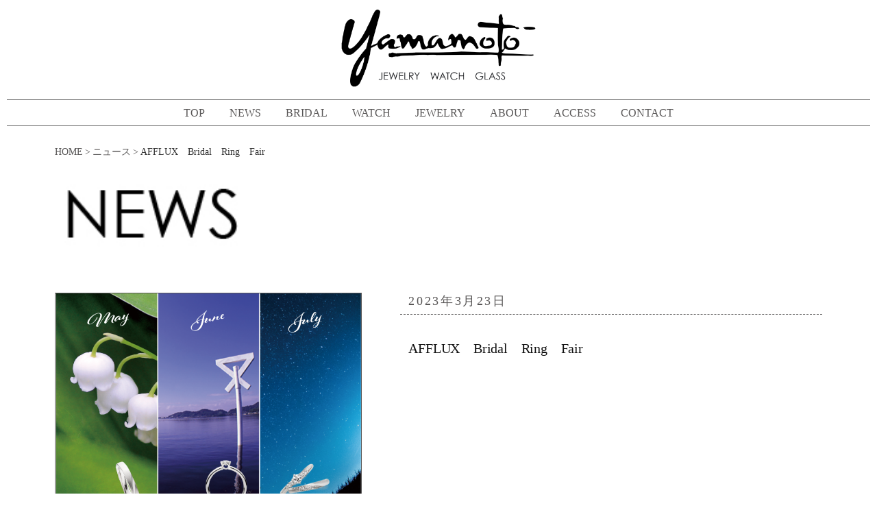

--- FILE ---
content_type: text/html; charset=UTF-8
request_url: https://yamamoto-web.net/news/afflux%E3%80%80bridal%E3%80%80ring%E3%80%80fair-13/
body_size: 14823
content:
	<!DOCTYPE html>
<html lang="ja">
<head>
<meta charset="UTF-8">
<meta name="viewport" content="width=device-width, initial-scale=1">
<link rel="pingback" href="https://yamamoto-web.net/xmlrpc.php">
<link href="https://maxcdn.bootstrapcdn.com/font-awesome/4.7.0/css/font-awesome.min.css" rel="stylesheet" >

<script src="//ajax.googleapis.com/ajax/libs/jquery/1.10.2/jquery.min.js"></script>
<script>
$(function() {
    $('.navToggle').click(function() {
        $(this).toggleClass('active');

        if ($(this).hasClass('active')) {
            $('.globalMenuSp').addClass('active');
        } else {
            $('.globalMenuSp').removeClass('active');
        }
    });
});
</script>
	
<title>AFFLUX　Bridal　Ring　Fair &#8211; ヤマモト</title>
<meta name='robots' content='max-image-preview:large' />
<link rel='dns-prefetch' href='//yubinbango.github.io' />
<link rel='dns-prefetch' href='//fonts.googleapis.com' />
<link rel="alternate" type="application/rss+xml" title="ヤマモト &raquo; フィード" href="https://yamamoto-web.net/feed/" />
<link rel="alternate" type="application/rss+xml" title="ヤマモト &raquo; コメントフィード" href="https://yamamoto-web.net/comments/feed/" />
<script type="text/javascript">
/* <![CDATA[ */
window._wpemojiSettings = {"baseUrl":"https:\/\/s.w.org\/images\/core\/emoji\/14.0.0\/72x72\/","ext":".png","svgUrl":"https:\/\/s.w.org\/images\/core\/emoji\/14.0.0\/svg\/","svgExt":".svg","source":{"concatemoji":"https:\/\/yamamoto-web.net\/wp-includes\/js\/wp-emoji-release.min.js?ver=6.4.7"}};
/*! This file is auto-generated */
!function(i,n){var o,s,e;function c(e){try{var t={supportTests:e,timestamp:(new Date).valueOf()};sessionStorage.setItem(o,JSON.stringify(t))}catch(e){}}function p(e,t,n){e.clearRect(0,0,e.canvas.width,e.canvas.height),e.fillText(t,0,0);var t=new Uint32Array(e.getImageData(0,0,e.canvas.width,e.canvas.height).data),r=(e.clearRect(0,0,e.canvas.width,e.canvas.height),e.fillText(n,0,0),new Uint32Array(e.getImageData(0,0,e.canvas.width,e.canvas.height).data));return t.every(function(e,t){return e===r[t]})}function u(e,t,n){switch(t){case"flag":return n(e,"\ud83c\udff3\ufe0f\u200d\u26a7\ufe0f","\ud83c\udff3\ufe0f\u200b\u26a7\ufe0f")?!1:!n(e,"\ud83c\uddfa\ud83c\uddf3","\ud83c\uddfa\u200b\ud83c\uddf3")&&!n(e,"\ud83c\udff4\udb40\udc67\udb40\udc62\udb40\udc65\udb40\udc6e\udb40\udc67\udb40\udc7f","\ud83c\udff4\u200b\udb40\udc67\u200b\udb40\udc62\u200b\udb40\udc65\u200b\udb40\udc6e\u200b\udb40\udc67\u200b\udb40\udc7f");case"emoji":return!n(e,"\ud83e\udef1\ud83c\udffb\u200d\ud83e\udef2\ud83c\udfff","\ud83e\udef1\ud83c\udffb\u200b\ud83e\udef2\ud83c\udfff")}return!1}function f(e,t,n){var r="undefined"!=typeof WorkerGlobalScope&&self instanceof WorkerGlobalScope?new OffscreenCanvas(300,150):i.createElement("canvas"),a=r.getContext("2d",{willReadFrequently:!0}),o=(a.textBaseline="top",a.font="600 32px Arial",{});return e.forEach(function(e){o[e]=t(a,e,n)}),o}function t(e){var t=i.createElement("script");t.src=e,t.defer=!0,i.head.appendChild(t)}"undefined"!=typeof Promise&&(o="wpEmojiSettingsSupports",s=["flag","emoji"],n.supports={everything:!0,everythingExceptFlag:!0},e=new Promise(function(e){i.addEventListener("DOMContentLoaded",e,{once:!0})}),new Promise(function(t){var n=function(){try{var e=JSON.parse(sessionStorage.getItem(o));if("object"==typeof e&&"number"==typeof e.timestamp&&(new Date).valueOf()<e.timestamp+604800&&"object"==typeof e.supportTests)return e.supportTests}catch(e){}return null}();if(!n){if("undefined"!=typeof Worker&&"undefined"!=typeof OffscreenCanvas&&"undefined"!=typeof URL&&URL.createObjectURL&&"undefined"!=typeof Blob)try{var e="postMessage("+f.toString()+"("+[JSON.stringify(s),u.toString(),p.toString()].join(",")+"));",r=new Blob([e],{type:"text/javascript"}),a=new Worker(URL.createObjectURL(r),{name:"wpTestEmojiSupports"});return void(a.onmessage=function(e){c(n=e.data),a.terminate(),t(n)})}catch(e){}c(n=f(s,u,p))}t(n)}).then(function(e){for(var t in e)n.supports[t]=e[t],n.supports.everything=n.supports.everything&&n.supports[t],"flag"!==t&&(n.supports.everythingExceptFlag=n.supports.everythingExceptFlag&&n.supports[t]);n.supports.everythingExceptFlag=n.supports.everythingExceptFlag&&!n.supports.flag,n.DOMReady=!1,n.readyCallback=function(){n.DOMReady=!0}}).then(function(){return e}).then(function(){var e;n.supports.everything||(n.readyCallback(),(e=n.source||{}).concatemoji?t(e.concatemoji):e.wpemoji&&e.twemoji&&(t(e.twemoji),t(e.wpemoji)))}))}((window,document),window._wpemojiSettings);
/* ]]> */
</script>
<style id='wp-emoji-styles-inline-css' type='text/css'>

	img.wp-smiley, img.emoji {
		display: inline !important;
		border: none !important;
		box-shadow: none !important;
		height: 1em !important;
		width: 1em !important;
		margin: 0 0.07em !important;
		vertical-align: -0.1em !important;
		background: none !important;
		padding: 0 !important;
	}
</style>
<link rel='stylesheet' id='wp-block-library-css' href='https://yamamoto-web.net/wp-includes/css/dist/block-library/style.min.css?ver=6.4.7' type='text/css' media='all' />
<style id='classic-theme-styles-inline-css' type='text/css'>
/*! This file is auto-generated */
.wp-block-button__link{color:#fff;background-color:#32373c;border-radius:9999px;box-shadow:none;text-decoration:none;padding:calc(.667em + 2px) calc(1.333em + 2px);font-size:1.125em}.wp-block-file__button{background:#32373c;color:#fff;text-decoration:none}
</style>
<style id='global-styles-inline-css' type='text/css'>
body{--wp--preset--color--black: #000000;--wp--preset--color--cyan-bluish-gray: #abb8c3;--wp--preset--color--white: #ffffff;--wp--preset--color--pale-pink: #f78da7;--wp--preset--color--vivid-red: #cf2e2e;--wp--preset--color--luminous-vivid-orange: #ff6900;--wp--preset--color--luminous-vivid-amber: #fcb900;--wp--preset--color--light-green-cyan: #7bdcb5;--wp--preset--color--vivid-green-cyan: #00d084;--wp--preset--color--pale-cyan-blue: #8ed1fc;--wp--preset--color--vivid-cyan-blue: #0693e3;--wp--preset--color--vivid-purple: #9b51e0;--wp--preset--gradient--vivid-cyan-blue-to-vivid-purple: linear-gradient(135deg,rgba(6,147,227,1) 0%,rgb(155,81,224) 100%);--wp--preset--gradient--light-green-cyan-to-vivid-green-cyan: linear-gradient(135deg,rgb(122,220,180) 0%,rgb(0,208,130) 100%);--wp--preset--gradient--luminous-vivid-amber-to-luminous-vivid-orange: linear-gradient(135deg,rgba(252,185,0,1) 0%,rgba(255,105,0,1) 100%);--wp--preset--gradient--luminous-vivid-orange-to-vivid-red: linear-gradient(135deg,rgba(255,105,0,1) 0%,rgb(207,46,46) 100%);--wp--preset--gradient--very-light-gray-to-cyan-bluish-gray: linear-gradient(135deg,rgb(238,238,238) 0%,rgb(169,184,195) 100%);--wp--preset--gradient--cool-to-warm-spectrum: linear-gradient(135deg,rgb(74,234,220) 0%,rgb(151,120,209) 20%,rgb(207,42,186) 40%,rgb(238,44,130) 60%,rgb(251,105,98) 80%,rgb(254,248,76) 100%);--wp--preset--gradient--blush-light-purple: linear-gradient(135deg,rgb(255,206,236) 0%,rgb(152,150,240) 100%);--wp--preset--gradient--blush-bordeaux: linear-gradient(135deg,rgb(254,205,165) 0%,rgb(254,45,45) 50%,rgb(107,0,62) 100%);--wp--preset--gradient--luminous-dusk: linear-gradient(135deg,rgb(255,203,112) 0%,rgb(199,81,192) 50%,rgb(65,88,208) 100%);--wp--preset--gradient--pale-ocean: linear-gradient(135deg,rgb(255,245,203) 0%,rgb(182,227,212) 50%,rgb(51,167,181) 100%);--wp--preset--gradient--electric-grass: linear-gradient(135deg,rgb(202,248,128) 0%,rgb(113,206,126) 100%);--wp--preset--gradient--midnight: linear-gradient(135deg,rgb(2,3,129) 0%,rgb(40,116,252) 100%);--wp--preset--font-size--small: 13px;--wp--preset--font-size--medium: 20px;--wp--preset--font-size--large: 36px;--wp--preset--font-size--x-large: 42px;--wp--preset--spacing--20: 0.44rem;--wp--preset--spacing--30: 0.67rem;--wp--preset--spacing--40: 1rem;--wp--preset--spacing--50: 1.5rem;--wp--preset--spacing--60: 2.25rem;--wp--preset--spacing--70: 3.38rem;--wp--preset--spacing--80: 5.06rem;--wp--preset--shadow--natural: 6px 6px 9px rgba(0, 0, 0, 0.2);--wp--preset--shadow--deep: 12px 12px 50px rgba(0, 0, 0, 0.4);--wp--preset--shadow--sharp: 6px 6px 0px rgba(0, 0, 0, 0.2);--wp--preset--shadow--outlined: 6px 6px 0px -3px rgba(255, 255, 255, 1), 6px 6px rgba(0, 0, 0, 1);--wp--preset--shadow--crisp: 6px 6px 0px rgba(0, 0, 0, 1);}:where(.is-layout-flex){gap: 0.5em;}:where(.is-layout-grid){gap: 0.5em;}body .is-layout-flow > .alignleft{float: left;margin-inline-start: 0;margin-inline-end: 2em;}body .is-layout-flow > .alignright{float: right;margin-inline-start: 2em;margin-inline-end: 0;}body .is-layout-flow > .aligncenter{margin-left: auto !important;margin-right: auto !important;}body .is-layout-constrained > .alignleft{float: left;margin-inline-start: 0;margin-inline-end: 2em;}body .is-layout-constrained > .alignright{float: right;margin-inline-start: 2em;margin-inline-end: 0;}body .is-layout-constrained > .aligncenter{margin-left: auto !important;margin-right: auto !important;}body .is-layout-constrained > :where(:not(.alignleft):not(.alignright):not(.alignfull)){max-width: var(--wp--style--global--content-size);margin-left: auto !important;margin-right: auto !important;}body .is-layout-constrained > .alignwide{max-width: var(--wp--style--global--wide-size);}body .is-layout-flex{display: flex;}body .is-layout-flex{flex-wrap: wrap;align-items: center;}body .is-layout-flex > *{margin: 0;}body .is-layout-grid{display: grid;}body .is-layout-grid > *{margin: 0;}:where(.wp-block-columns.is-layout-flex){gap: 2em;}:where(.wp-block-columns.is-layout-grid){gap: 2em;}:where(.wp-block-post-template.is-layout-flex){gap: 1.25em;}:where(.wp-block-post-template.is-layout-grid){gap: 1.25em;}.has-black-color{color: var(--wp--preset--color--black) !important;}.has-cyan-bluish-gray-color{color: var(--wp--preset--color--cyan-bluish-gray) !important;}.has-white-color{color: var(--wp--preset--color--white) !important;}.has-pale-pink-color{color: var(--wp--preset--color--pale-pink) !important;}.has-vivid-red-color{color: var(--wp--preset--color--vivid-red) !important;}.has-luminous-vivid-orange-color{color: var(--wp--preset--color--luminous-vivid-orange) !important;}.has-luminous-vivid-amber-color{color: var(--wp--preset--color--luminous-vivid-amber) !important;}.has-light-green-cyan-color{color: var(--wp--preset--color--light-green-cyan) !important;}.has-vivid-green-cyan-color{color: var(--wp--preset--color--vivid-green-cyan) !important;}.has-pale-cyan-blue-color{color: var(--wp--preset--color--pale-cyan-blue) !important;}.has-vivid-cyan-blue-color{color: var(--wp--preset--color--vivid-cyan-blue) !important;}.has-vivid-purple-color{color: var(--wp--preset--color--vivid-purple) !important;}.has-black-background-color{background-color: var(--wp--preset--color--black) !important;}.has-cyan-bluish-gray-background-color{background-color: var(--wp--preset--color--cyan-bluish-gray) !important;}.has-white-background-color{background-color: var(--wp--preset--color--white) !important;}.has-pale-pink-background-color{background-color: var(--wp--preset--color--pale-pink) !important;}.has-vivid-red-background-color{background-color: var(--wp--preset--color--vivid-red) !important;}.has-luminous-vivid-orange-background-color{background-color: var(--wp--preset--color--luminous-vivid-orange) !important;}.has-luminous-vivid-amber-background-color{background-color: var(--wp--preset--color--luminous-vivid-amber) !important;}.has-light-green-cyan-background-color{background-color: var(--wp--preset--color--light-green-cyan) !important;}.has-vivid-green-cyan-background-color{background-color: var(--wp--preset--color--vivid-green-cyan) !important;}.has-pale-cyan-blue-background-color{background-color: var(--wp--preset--color--pale-cyan-blue) !important;}.has-vivid-cyan-blue-background-color{background-color: var(--wp--preset--color--vivid-cyan-blue) !important;}.has-vivid-purple-background-color{background-color: var(--wp--preset--color--vivid-purple) !important;}.has-black-border-color{border-color: var(--wp--preset--color--black) !important;}.has-cyan-bluish-gray-border-color{border-color: var(--wp--preset--color--cyan-bluish-gray) !important;}.has-white-border-color{border-color: var(--wp--preset--color--white) !important;}.has-pale-pink-border-color{border-color: var(--wp--preset--color--pale-pink) !important;}.has-vivid-red-border-color{border-color: var(--wp--preset--color--vivid-red) !important;}.has-luminous-vivid-orange-border-color{border-color: var(--wp--preset--color--luminous-vivid-orange) !important;}.has-luminous-vivid-amber-border-color{border-color: var(--wp--preset--color--luminous-vivid-amber) !important;}.has-light-green-cyan-border-color{border-color: var(--wp--preset--color--light-green-cyan) !important;}.has-vivid-green-cyan-border-color{border-color: var(--wp--preset--color--vivid-green-cyan) !important;}.has-pale-cyan-blue-border-color{border-color: var(--wp--preset--color--pale-cyan-blue) !important;}.has-vivid-cyan-blue-border-color{border-color: var(--wp--preset--color--vivid-cyan-blue) !important;}.has-vivid-purple-border-color{border-color: var(--wp--preset--color--vivid-purple) !important;}.has-vivid-cyan-blue-to-vivid-purple-gradient-background{background: var(--wp--preset--gradient--vivid-cyan-blue-to-vivid-purple) !important;}.has-light-green-cyan-to-vivid-green-cyan-gradient-background{background: var(--wp--preset--gradient--light-green-cyan-to-vivid-green-cyan) !important;}.has-luminous-vivid-amber-to-luminous-vivid-orange-gradient-background{background: var(--wp--preset--gradient--luminous-vivid-amber-to-luminous-vivid-orange) !important;}.has-luminous-vivid-orange-to-vivid-red-gradient-background{background: var(--wp--preset--gradient--luminous-vivid-orange-to-vivid-red) !important;}.has-very-light-gray-to-cyan-bluish-gray-gradient-background{background: var(--wp--preset--gradient--very-light-gray-to-cyan-bluish-gray) !important;}.has-cool-to-warm-spectrum-gradient-background{background: var(--wp--preset--gradient--cool-to-warm-spectrum) !important;}.has-blush-light-purple-gradient-background{background: var(--wp--preset--gradient--blush-light-purple) !important;}.has-blush-bordeaux-gradient-background{background: var(--wp--preset--gradient--blush-bordeaux) !important;}.has-luminous-dusk-gradient-background{background: var(--wp--preset--gradient--luminous-dusk) !important;}.has-pale-ocean-gradient-background{background: var(--wp--preset--gradient--pale-ocean) !important;}.has-electric-grass-gradient-background{background: var(--wp--preset--gradient--electric-grass) !important;}.has-midnight-gradient-background{background: var(--wp--preset--gradient--midnight) !important;}.has-small-font-size{font-size: var(--wp--preset--font-size--small) !important;}.has-medium-font-size{font-size: var(--wp--preset--font-size--medium) !important;}.has-large-font-size{font-size: var(--wp--preset--font-size--large) !important;}.has-x-large-font-size{font-size: var(--wp--preset--font-size--x-large) !important;}
.wp-block-navigation a:where(:not(.wp-element-button)){color: inherit;}
:where(.wp-block-post-template.is-layout-flex){gap: 1.25em;}:where(.wp-block-post-template.is-layout-grid){gap: 1.25em;}
:where(.wp-block-columns.is-layout-flex){gap: 2em;}:where(.wp-block-columns.is-layout-grid){gap: 2em;}
.wp-block-pullquote{font-size: 1.5em;line-height: 1.6;}
</style>
<link rel='stylesheet' id='contact-form-7-css' href='https://yamamoto-web.net/wp-content/plugins/contact-form-7/includes/css/styles.css?ver=5.9.8' type='text/css' media='all' />
<link rel='stylesheet' id='graphy-font-css' href='https://fonts.googleapis.com/css?family=Lora%3A400%2C400italic%2C700&#038;subset=latin%2Clatin-ext' type='text/css' media='all' />
<link rel='stylesheet' id='genericons-css' href='https://yamamoto-web.net/wp-content/themes/graphy/genericons/genericons.css?ver=3.4.1' type='text/css' media='all' />
<link rel='stylesheet' id='normalize-css' href='https://yamamoto-web.net/wp-content/themes/graphy/css/normalize.css?ver=4.1.1' type='text/css' media='all' />
<link rel='stylesheet' id='graphy-style-css' href='https://yamamoto-web.net/wp-content/themes/graphy/style.css?ver=2.2.3' type='text/css' media='all' />
<link rel='stylesheet' id='graphy-style-ja-css' href='https://yamamoto-web.net/wp-content/themes/graphy/css/ja.css' type='text/css' media='all' />
<script type="text/javascript" src="https://yamamoto-web.net/wp-includes/js/jquery/jquery.min.js?ver=3.7.1" id="jquery-core-js"></script>
<script type="text/javascript" src="https://yamamoto-web.net/wp-includes/js/jquery/jquery-migrate.min.js?ver=3.4.1" id="jquery-migrate-js"></script>
<link rel="https://api.w.org/" href="https://yamamoto-web.net/wp-json/" /><link rel="alternate" type="application/json" href="https://yamamoto-web.net/wp-json/wp/v2/posts/1596" /><link rel="EditURI" type="application/rsd+xml" title="RSD" href="https://yamamoto-web.net/xmlrpc.php?rsd" />
<link rel="canonical" href="https://yamamoto-web.net/news/afflux%e3%80%80bridal%e3%80%80ring%e3%80%80fair-13/" />
<link rel='shortlink' href='https://yamamoto-web.net/?p=1596' />
<link rel="alternate" type="application/json+oembed" href="https://yamamoto-web.net/wp-json/oembed/1.0/embed?url=https%3A%2F%2Fyamamoto-web.net%2Fnews%2Fafflux%25e3%2580%2580bridal%25e3%2580%2580ring%25e3%2580%2580fair-13%2F" />
<link rel="alternate" type="text/xml+oembed" href="https://yamamoto-web.net/wp-json/oembed/1.0/embed?url=https%3A%2F%2Fyamamoto-web.net%2Fnews%2Fafflux%25e3%2580%2580bridal%25e3%2580%2580ring%25e3%2580%2580fair-13%2F&#038;format=xml" />
	<style type="text/css">
		/* Colors */
				
				/* Logo */
			.site-logo {
											}
						</style>
	<style id="sccss">/*.content-area {
    width: 67.5%;
}
.sidebar-area {
    width: 21.78%;
}
*/

body {
  margin:0;
}

.arrow01 {
     display: block;
     width: 9px;
     height: 9px;
     border-top: solid 2px #999;
     border-right: solid 2px #999;
     -webkit-transform: rotate(45deg);
     transform: rotate(45deg);
  float: right;
    margin: 8px 0 0 3px;
}
.arrow02 {
     display: inline-block;
     width: 10px;
     height: 10px;
     border-top: solid 2px #333;
     border-right: solid 2px #333;
     -webkit-transform: rotate(45deg);
     transform: rotate(45deg);
    margin: 8px 0 2px 3px;
}

#brand.post-thumbnail .arrow{
  position: relative;
  display: inline-block;
  margin-left: 3px;
}

#brand.post-thumbnail .arrow::before{
  content: '';
  width: 7px;
  height: 7px;
  border: 0px;
  border-top: solid 2px #FFFFFF;
  border-right: solid 2px #FFFFFF;
  -ms-transform: rotate(45deg);
  -webkit-transform: rotate(45deg);
  transform: rotate(45deg);
  position: absolute;
  top: 50%;
  left: 0;
  margin-top: -6px;
}

.mobile-header {
  border-top: 2px solid #333333;
    border-bottom: 1px solid #333333;
  position: fixed;
  width:100%;
  background-color:#FFFFFF;
  z-index: 1000;
}
.mobile-header .m-logo {
  text-align:center;
}
.mobile-header img {
			height: 50px!important;
    width: auto!important;
    margin-top:7px!important;
}
.site-logo {
  padding-bottom: 5px;
}

/*　 モバイルヘッダー　*/
nav.globalMenuSp {
    position: fixed;
    z-index: 1002;
    top: 0;
    left: 0;
    background: #fff;
    color: #000;
    text-align: center;
    transform: translateY(-100%);
    transition: all 0.6s;
    width: 100%;
}

nav.globalMenuSp ul {
    background: #ccc;
    margin: 0 auto;
    padding: 0;
    width: 100%;
}

nav.globalMenuSp ul li {
    font-size: 1em;
    list-style-type: none;
    padding: 5px 0;
    width: 100%;
    border-bottom: 1px dotted #333;
}

/* 最後はラインを描かない */
nav.globalMenuSp ul li:last-child {
    padding-bottom: 0;
}

nav.globalMenuSp ul li a {
    display: block;
    color: #000;
    padding: 0.7em 0;
}

/* このクラスを、jQueryで付与・削除する */
nav.globalMenuSp.active {
    transform: translateY(0%);
}


.navToggle {
    display: block;
    position: fixed;    /* bodyに対しての絶対位置指定 */
    left: 7px;
    top: 8px;
    width: 44px;
    height: 44px;
    cursor: pointer;
    z-index: 1003;
    text-align: center;
}

.navToggle span {
    display: block;
    position: absolute;    /* .navToggleに対して */
    width: 31px;
    border-bottom: solid 3px #000;
    -webkit-transition: .35s ease-in-out;
    -moz-transition: .35s ease-in-out;
    transition: .35s ease-in-out;
    left: 7px;
}

.navToggle span:nth-child(1) {
    top: 11px;
}

.navToggle span:nth-child(2) {
    top: 21px;
}

.navToggle span:nth-child(3) {
    top: 31px;
}

.navToggle span:nth-child(4) {
    border: none;
    color: #eee;
    font-size: 12px;
    top: 20px;
  line-height: 2em;
  display: none;
}


/* 最初のspanをマイナス45度に */
.navToggle.active span:nth-child(1) {
    top: 20px;
    left: 6px;
    -webkit-transform: rotate(-45deg);
    -moz-transform: rotate(-45deg);
    transform: rotate(-45deg);
}

/* 2番目と3番目のspanを45度に */
.navToggle.active span:nth-child(2),
.navToggle.active span:nth-child(3) {
    top: 20px;
    -webkit-transform: rotate(45deg);
    -moz-transform: rotate(45deg);
    transform: rotate(45deg);
}

.navToggle.active span:nth-child(4) {
  display:none;
}


.top-text {
  text-align: center;
}
.top-text h2 {
    margin: 0;
    font-size: 28px;
    line-height: 1em;
font-family: garamond-premier-pro-display, serif;
font-style: normal;
font-weight: 400;
    letter-spacing: 0.08em;
}
.top-text h3 {
    margin: 15px 0 30px 0;
    font-size: 20px;
    line-height: 1em;
font-family: garamond-premier-pro-display, serif;
font-style: normal;
font-weight: 400;
    letter-spacing: 0.08em;
}
.top-text p {
  font-size: 13px;
  margin-bottom: 20px;
}

/*　 トップへ戻る　*/

#page_top{
  width: 100%;
  height: 50px;
  bottom: 0;
  text-align:center;
  padding-bottom:5px;
}
#page_top a{
  position: relative;
  display: block;
  width: 100%;
  height: 50px;
  text-decoration: none;
}
#page_top a::before{
  font-family: FontAwesome;
  content: '\f106';
  font-size: 25px;
  position: absolute;
  width: 25px;
  height: 25px;
  top: -25px;
  bottom: 0;
  right: 0;
  left: 0;
  margin: auto;
  text-align: center;
}
#page_top a::after{
  content: 'PAGE TOP';
  font-size: 13px;
  position: absolute;
  top: 30px;
  bottom: 0;
  right: 0;
  left: 0;
  margin: auto;
  text-align: center;
}

#content div.icon {
    display: inline-block;
    position: relative;
}

.mail.icon {
  color: #000;
  position: absolute;
  margin-right: 5px;
  margin-top: 4px;
  width: 15px;
  height: 10px;
  border-radius: 1px;
  border: solid 1px currentColor;
}
.mail.icon:before {
  content: '';
  position: absolute;
  left: 7px;
  top: -4px;
  width: 1px;
  height: 10px;
  background-color: currentColor;
  -webkit-transform-origin: bottom;
          transform-origin: bottom;
  -webkit-transform: rotate(-54deg);
          transform: rotate(-54deg);
}
.mail.icon:after {
  content: '';
  position: absolute;
  left: 7px;
  top: -4px;
  width: 1px;
  height: 10px;
  background-color: currentColor;
  -webkit-transform-origin: bottom;
          transform-origin: bottom;
  -webkit-transform: rotate(54deg);
          transform: rotate(54deg);
}

.arrow{
position: relative;
display: inline-block;
padding: 0 0 0 18px;
color: #000;
vertical-align: middle;
text-decoration: none;
font-size: 15px;
}
.arrow::before,
.arrow::after{
position: absolute;
top: 0;
bottom: 0;
left: 0;
margin: auto;
content: "";
vertical-align: middle;
}
.sample5-5::before{
width: 13px;
height: 13px;
background: #444;
}
.sample5-5::after{
left: 3px;
width: 3px;
height: 3px;
border-top: 1px solid #fff;
border-right: 1px solid #fff;
-webkit-transform: rotate(45deg);
transform: rotate(45deg);
}

.site-header {
  position: fixed;
  z-index: 999;
  left:0;
  right:0;
  top:0;
  background-color:#FFFFFF;
}

.main-navigation {
    background-color:#FFFFFF;
}
.site-branding {
    padding-bottom: 2px;
    padding-top: 13px;
}

.site-logo img {
    width: 150px;
  height:auto;
}

.site-footer img {
      width: 20%;
  height:auto;
  margin-top: 5em;
}

a:link, a:visited {    
  color: #595757;
}
p {
    margin: 0 0 1em;
}
.metaslider {
	border: 1px solid #666666;
  margin-bottom:30px;
}
.top-mainbox {
	margin:0 -1% 0 -1%;
}
.top-images h3 {
  font-size: 20px;
    line-height: 1em;
    font-family: garamond-premier-pro-display, serif;
    font-style: normal;
    font-weight: bold;
    letter-spacing: 0.18em;
    text-align: center;
    margin-bottom: 0.3em;
  margin-top: 0.8em;
}
.top-images p {
      font-size: 0.8em;
    line-height: 2em;
    text-align: center;
    color: #333;
  margin-bottom: 0.5em;
  font-family:ヒラギノ角ゴ ProN W3,Hiragino Kaku Gothic ProN,メイリオ,Meiryo,verdana,sans-serif;
}
.top-btn {
	    margin: 2% 2% 3.5% 2%;
}
.top-newsbox2 {
	margin:2%;
}
.top-newsbox2 .top-text {
	text-align:left;
}
.top-newsbox2 table{
	margin-top:2%;
}
.top-newsbox {
  width:100%;
  float:none;
  padding:1%;
}
.top-newsbox table {
  margin-bottom:0;
}
article#news_detail {
    border-bottom: 1px solid #666666;
    padding-bottom: 3px;
}
article#news_detail .post-thumbnail {
    float: none;
    margin-bottom: 7%;
    width: 100%;
    margin-top: 9%;
}
article#news_detail .post-thumbnail img {
    border: 1px solid #595757;
    box-sizing: border-box;
}
article#news_detail .entry-meta {
  border-bottom: 1px dashed #595757;
    font-size: 110%;
    font-weight: normal;
    letter-spacing: 0.15em;
    margin: 0;
    padding-bottom: 1%;
}
article#news_detail h1 {
			font-size: 120%;
    font-weight: normal;
    margin: 3% 0 0;
}
article#news_detail .entry-content {
    float: right;
    font-weight: normal;
    line-height: 1.7em;
    width: 100%;
}

.main-navigation, .main-navigation a, .menu-toggle {
    line-height: 37px;
}
.main-navigation {
    border-bottom: solid 1px #666666;
    border-top: solid 1px #666666;
}
.main-navigation .search-field {
    background-size: 20px 20px;
    height: 20px;
}

.featured {
    background-color: #FFFFFF; 
    border-radius: 0px;
    color: #666666;
    margin-bottom: 0px;
    padding: 0px 3px 3px 3px;
    border: 1px solid #666666;
  font-weight:normal;
}
table th, table td {
    padding: 0.2em 0.2em 0.3em 0.3em;
}

.post-grid-list .entry-meta {
    font-size: 88.8%;
}
.entry-meta {
    margin-top: 0px;
}
.entry-meta a {
    border-bottom: none;
	text-decoration: none;
}
.entry-title {
    font-size: 1.5rem;
}

.post-grid-list .entry-title {
    font-size: 1.2em;
  border-top: dashed 1px #666666;
  margin-top: 3px;
    padding-top: 5px;
}
.post-grid-list .entry-header {
    margin-bottom: 5px;
}

.site-bottom {
    border-top: none;
    margin-top: 0px;
    padding-top: 0px;
}

.widget {
    margin-bottom: 20px;
}
.widget .textwidget {
  font-size: 0.8em;
}
.widget .textwidget p {
  margin-bottom:0px;
}
.widget_archive {
  text-align:center;
}
.widget_archive .widget-title {
  margin-bottom:0px;
}
.widget_archive li {
  border:none;
  padding-bottom:0px;
}

.go_newslist {
    clear: both;
    text-align: right;
  font-size:0.8em;
}

.product_img {
	width:38%;
  float:left;
}
.pbox {
  float:right;
  width:58%;
}
.pbox h1.ptitle {
  font-size: 150%;
  padding: 0;
  font-weight:bold;
  margin:0 0 0.5em 0;
  line-height: 1em;
}
.pbox h2.pcc {
  border-bottom: 1px solid #595757;
    border-top: 1px solid #595757;
    margin: 0;
    padding: 0.5em 0;
    font-size: 0.95em;
  font-weight: normal;
}
.pbox h3.pct {
  font-weight: normal;
  font-size: 0.9em;
  margin-bottom: 1.5em;
}
.pbox p{
  font-size:0.8em;
}
.pbox a strong {
  font-size:0.9em;
  }

/*
アクセスページCSS
*/  
.access_box {
    max-width: 100%;
}
.access_image {
    margin-bottom: 3%;
    margin-top: 10%;
    max-width: 100%;
    padding: 0 3%;
    text-align: center;
}
.access_info {
    display: block;
    float: left;
    padding-left: 4%;
    padding-right: 4%;
    width: 92%;
    margin-bottom: 2%;
}
.access_info .info_box {
    margin-bottom: 5%;
    margin-top: 5%;
}
.info-table {
    border-left: 1px solid #c1c1c1;
    border-right: 1px solid #c1c1c1;
    border-top: 1px solid #c1c1c1;
    font-size: 80%;
    width: 100%;
}
.info_box .info-table th {
    background-color: #cfcfcf;
    border-bottom: 1px solid #c1c1c1;
    padding: 1% 0;
    text-align: center;
    width: 35%;
    height: 22px;
}
.info_box .info-table td {
    padding-left: 2%;
    border-bottom: 1px solid #c1c1c1;
}


/*
コンタクトフォームCSS
*/  
.wpcf7-form-control-wrap {
    position: relative;
}
#contact .ppbox {
    border: 1px solid #595757;
    font-size: 80%;
    height: 200px;
    margin: 3% 0 5%;
    overflow: auto;
    padding: 1em;
    width:97%;
}
#contact .ppbox h1 {
    font-size: 120%;
    font-weight: bold;
}
#contact .ppbox h2 {
    font-size: 100%;
    font-weight: normal;
}
.contact_box h2 {
    font-size: 130%;
    font-weight: bold;
}
#contact_table {
    border-collapse: collapse;
    width: 100%;
  margin:0 auto;
}
#contact_table th {
    float: left;
    margin-top: 3%;
    width: 100%;
  font-weight:bold;
}
#contact_table td {
    float: left;
    margin-bottom: 3%;
    width: 100%;
}
#contact_table input, #contact_table select, #contact_table textarea {
    width: 98%;
}
#contact_table input, #contact_table select, #contact_table textarea {
    background: #ffffff none repeat scroll 0 0;
    border: 1px solid #cccccc;
    font-size: 100%;
    margin: 3% 0;
    padding: 0.5em;
}
#contact_table span.wpcf7-list-item {
    display: block;
    margin-bottom: 1em;
    margin-left: 0.5em;
    margin-top: 1em;
    width: 100%;
}
span.wpcf7-list-item {
    display: inline-block;
    margin: 0 0 0 1em;
}
#contact_table input[type="radio"], #contact_table input[type="checkbox"] {
    box-sizing: border-box;
    height: 20px;
    margin: 0 5px 0 0;
    position: relative;
    vertical-align: middle;
    width: 20px;
}
span.wpcf7-list-item-label::before, span.wpcf7-list-item-label::after {
    content: " ";
}
#contact_table input[type="radio"], #contact_table input[type="checkbox"] {
    box-sizing: border-box;
    height: 20px;
    margin: 0 5px 0 0;
    position: relative;
    vertical-align: middle;
    width: 20px;
}
.appo_bottom {
    margin-bottom: 5%;
    margin-top: 5%;
}
dl.line {
    margin: 0;
}
dl.line dt {
    float: none;
    width: 100%;
    margin: 0;
    padding: 0;
}
dl.line dd {
    float: none;
    width: 100%;
    margin: 0;
    padding: 0;
}
#contact_table .caution {
    color: #f00;
}
.wpcf7-submit {
    background: #cccccc none repeat scroll 0 0;
    border-radius: 5px;
    color: #333333;
    display: block;
    font-size: 160%;
    margin: 5% auto 0;
    padding: 0.5em 1em;
    text-align: center;
}

/*
グーグルマップCSS
*/  
.ggmap {
position: relative;
padding-bottom: 56.25%;
padding-top: 30px;
height: 0;
overflow: hidden;
padding-left: 4%;
padding-right: 4%;
clear:both;
}
 
.ggmap iframe,
.ggmap object,
.ggmap embed {
position: absolute;
top: 0;
left: 0;
width: 100%;
height: 100%;
}


/*
パンくずリストCSS
*/  
.breadcrumb {
  padding-left:0;
  margin-left:0;
  margin-bottom: 1.3em;
}
.breadcrumb ul {
  margin:0;
  font-size: 0.8em;
  }
.breadcrumb li{
  display:inline;/*横に並ぶように*/
  list-style: none;
  font-weight: normal;
}
.breadcrumb li:after{/* >を表示*/
  content: '>';
  padding: 0 3px;
  color: #595757;
}
.breadcrumb li:last-child:after{
  content: '';
}
.breadcrumb li a {
    text-decoration: none;
    color: #595757;
}
.breadcrumb li a:hover {
    text-decoration: underline;
}

.brand_box {
    /*border: 1px solid #595757;*/
    display: block;
    height: auto;
    margin-bottom: 1.5em;
    overflow: hidden;
  font-size:80%;
}
.brand_box img.brand_img {
  float:left;
  width:50%;
  height:auto;
  }
.brand_box .brand_info {
  float:right;
  width: 48%;
  padding: 0 0 0 2%;
  }
.brand_box  .brand_info h3 {
 margin: 0 1em 0 0;
}
.brand_box  .brand_info p {
  margin: 1em 1em 0 0;
}
#brand.post-thumbnail {
  margin-top: 0;
  float:left;
  width: calc(94%/4);
  height:auto;
  margin-right: 1.5%;
  margin-bottom: 1vw;
   box-sizing: border-box;
  border: 1px solid #EDEDED;
}

#brand.post-thumbnail {
	position:		relative;
}
#brand.post-thumbnail .caption {
	font-size:		77%;
	color:			#fff;
	padding:	5%;
	text-align: 		center;
}
#brand.post-thumbnail .mask {
	width:			100%;
	height:			100%;
	position:		absolute;
	top:			0;
	left:			0;
	background-color:	rgba(0,0,0,0.1);
	-webkit-transition:	all 0.4s ease;
	transition:		all 0.4s ease;
	-webkit-transform:	scale(0);	/* 大きさを０にして表示しない */
	transform:		scale(0);
}
#brand.post-thumbnail:hover .mask {
	-webkit-transform:	scale(1);	/* 大きさを１にして表示する */
	transform:		scale(1);
}

.post-thumbnail {
    margin-top:0px;
}

/*  ブランド一覧タブ */ 
.tab_wrap{
  width:100%x; 
  margin:0 auto;
}
input[type="radio"]{
  display:none;
}
.tab_area{
 		margin:0 ;
  padding-left: 5px;
}
.tab_area label{
  margin:0 5px; 
  display:inline-block; 
  padding:10px; 
  color:#999; 
  background:#FFF; 
  text-align:center; 
  cursor:pointer; 
}

.panel_area{
  background:#fff;
    overflow: hidden;
    max-width: 100%;
    min-width: 100%;
    padding: 0 0 0 1vw;
    box-sizing: border-box;
      margin: 0 auto;
  width:100%;
}
.tab_panel{
  width:100%; 
  padding:10px 0;
  display:none;
      overflow: hidden;
}
.tab_panel p{
  font-size:14px; 
  letter-spacing:1px; 
  text-align:center;
}

#tab1:checked ~ .tab_area .tab1_label{background:#fff; color:#000;}
#tab1:checked ~ .tab_area .tab1_label .arrow01{border-color:#333;}
#tab1:checked ~ .panel_area #panel1{display:block;}
#tab2:checked ~ .tab_area .tab2_label{background:#fff; color:#000;}
#tab2:checked ~ .tab_area .tab2_label .arrow01{border-color:#333;}
#tab2:checked ~ .panel_area #panel2{display:block;}
#tab3:checked ~ .tab_area .tab3_label{background:#fff; color:#000;}
#tab3:checked ~ .tab_area .tab3_label .arrow01{border-color:#333;}
#tab3:checked ~ .panel_area #panel3{display:block;}


@media only screen and (min-width: 768px) {
  /*  768px以上の画面サイズにCSSを適応 */  
.mobile-header {
  display:none;
  }
.site-header {
  height:165px;
}
.site-header {
  margin-bottom: 15px;
}
.site-content {
  padding-top:210px;
}
.site-logo img {
    width: 300px;
}
.top-row {
    overflow: hidden;
    padding-bottom: 10px;
  }
.top-newsbox {
  width:48%;
  float:left;
}
.top-newsbox2{
  width:77%;
  margin:0 auto;
}

.top-newsbox2 table {
	margin:15px;
	 width: auto;
	}
.top-images,.top-images2,.top-images3 {
    float: left;
    width: 48%;
    margin: 1%;
}

.top-btn {
    float: left;
    width: 31.3%;
    margin: 1%;
}
	
.site-header {
    margin-bottom: 25px;
}
.site-branding {
    padding-bottom: 10px;
    padding-top: 10px;
}
 .access_box {
    border-bottom: 1px solid #595757;
    border-top: 1px solid #595757;
    display: table;
    margin-bottom: 32px;
    margin-top: 8px;
    max-width: 100%;
    padding: 32px 0;
  }
.access_box .access_image {
    float: left;
    margin: 0;
    padding: 0;
    width: 46%;
}  
.access_info {
    border-bottom: medium none;
    float: right;
    margin: 0;
    padding: 0;
    width: 50%;
}
.access_info .info_box {
    font-size: 1.1em;
    line-height: 1.1em;
    margin: 0;
}
.info_box table th,.info_box table td {
    padding: 0.4em 0.2em 0.4em 0.3em;
}
.info_box table th {
    background-color:#c1c1c1;
  width:28%;
}
.ggmap {
			border: 1px solid #595757;
    max-width: 100%;
    padding-left: 0;
    padding-right: 0;
  }
#contact .ppbox {
    font-size: 13px;
    width: 97%;
}
#contact .ppbox h1 {
    font-size: 13px;
}
#contact .ppbox h2 {
    font-size: 13px;
    font-weight: normal;
    margin: 0;
}
.contact_box h2 {
    font-size: 19px;
    font-weight: bold;
    line-height: 1.6em;
    margin: 33px 0 15px;
    padding: 0;
}
#contact_table {
    width: 1000px;
}
#contact_table th {
    margin-top: 0;
    padding: 15px 5px;
    width: 30%;
}
#contact_table th, #contact_table td {
    border-bottom: 1px solid #595757;
    border-top: 1px solid #595757;
    color: #666666;
    float: none;
}
#contact_table td {
    padding-bottom: 0;
    padding-top: 0;
}
#contact_table input, #contact_table select, #contact_table textarea {
    width: 98%;
}
#contact_table input, #contact_table select, #contact_table textarea {
    background: #fff none repeat scroll 0 0;
    border: 1px solid #ccc;
    font-size: 90%;
    margin: 3% 0;
    padding-left: 1%;
}
#contact_table span.wpcf7-list-item {
    display: block;
    margin-bottom: 0.5em;
    margin-left: 0.5em;
    margin-top: 0.5em;
    width: 100%;
}
#contact_table input.p-postal-code {
width: 50%;
}
#contact_table input[type="radio"], #contact_table input[type="checkbox"] {
    box-sizing: border-box;
    height: 20px;
    margin: 0 5px 0 0;
    position: relative;
    vertical-align: middle;
    width: 20px;
}
#contact_table input[type="radio"], #contact_table input[type="checkbox"] {
    box-sizing: border-box;
    height: 20px;
    margin: 0 5px 0 0;
    position: relative;
    vertical-align: middle;
    width: 20px;
}
.appo_bottom {
    margin-bottom: 0;
    margin-top: 0;
}
dl.line {
    margin: 0;
}
dl.line dt {
    clear: both;
    float: left;
    line-height: 1.5em;
    padding-bottom: 0;
    padding-right: 2%;
    padding-top: 1em;
    width: 15%;
}
dl.line dd {
    margin: 0;
}
dl.line dd span {
    float: left;
    margin: 0;
    width: 40%;
}
.go_newslist {
    clear: both;
    margin-right: 2%;
    text-align: right;
}
article#news_detail {
    border-bottom: 1px solid #595757;
    padding-bottom: 15px;
}
article#news_detail .post-thumbnail {
    float: left;
    margin-bottom: 0;
    margin-top: 0;
    width: 40%;
}
article#news_detail .post-thumbnail img {
    border: 1px solid #595757;
    box-sizing: border-box;
}
article#news_detail .entry-content {
    float: right;
    font-size: 16px;
    font-weight: normal;
    letter-spacing: 0.07em;
    line-height: 1.6em;
    width: 55%;
}
article#news_detail .entry-meta {
    border-bottom: 1px dashed #595757;
    font-size: 110%;
    font-weight: normal;
    letter-spacing: 0.15em;
    margin: 0;
    padding: 0 2% 1%;
}
article#news_detail h1 {
    display: block;
    font-size: 20px;
    font-weight: normal;
    margin: 35px 2% 25px;
    width: 512px;
}
article#news_detail p {
    padding-left: 2%;
    padding-right: 2%;
}

}

@media screen and (min-width: 480px) and ( max-width:767px){
/*  480px～768pxの画面サイズにCSSを適応 */
 .pc-header {
  display:none;
  }
.top-images,.top-images2 {
    float: left;
    width: 48%;
    margin: 1%;
}
.top-images3 {
    float: left;
    width: 98%;
    margin: 1%;
}
.top-newsbox {
    padding-top: 1%;
    clear: both;
    margin-bottom:2em;
}
.site-header {
  height:50px;
  margin-bottom: 0px;
}
.site-content {
  padding-top:65px;
  margin:0 5px 0 5px;
}
.brand_box img.brand_img {
  margin-bottom: 15px;
  }
.breadcrumb {
    margin-bottom: 7px;
}
.pbox {
  float:none;
  width:100%;
}
.product_img {
  width:100%;
  float:none;
  margin-bottom:1em;
  }

}

@media screen and (max-width: 480px){
/*  0px～480pxの画面サイズにCSSを適応 */
nav.globalMenuSp ul li {
    font-size: 0.8em;
    padding: 0;
}
.arrow01 {
     display: block;
     width: 7px;
     height: 7px;
     border-top: solid 1px #999;
     border-right: solid 1px #999;
    margin: 6px 0 0 2px;
}
.pc-header {
  display:none;
  }
.site-header {
  height:50px;
  margin-bottom: 0px;
}
.site-content {
  padding-top:65px;
  margin:0 5px 0 5px;
}
.top-images {
  width:100%;
  float:none;
      min-height: 0;
  margin-bottom:1.5em;
}
.top-images2 {
    float: left;
    width: 48%;
    margin: 1%;
}
  .top-images3 {
    float: left;
    width: 98%;
    margin: 1%;
}
.brand_box img.brand_img {
  float:none;
  width:100%;
  height:auto;
  margin-bottom: 15px;
  }
.brand_box .brand_info {
  float:none;
  width:100%;
  }
  
.top-newsbox {
    padding-top: 5%;
    clear: both;
    margin-bottom:1.5em;
}

.tab_area {
  padding-left: 0;
  font-size:0.8em;
}
.tab_area label {
    margin: 0 2px;
  }
.panel_area {
  padding:0;
  }
.tab_panel {
    padding: 7px 0;
  }
#brand.post-thumbnail {
  width: calc(98%/2);
  margin-bottom: 1.5vw;
}
#brand.post-thumbnail:nth-child(even) {
    margin-right:0;
}
.breadcrumb {
    margin-bottom: 7px;
}
.pbox {
  float:none;
  width:100%;
}
.pbox table {
    font-size:0.7em;
  }
.pbox td{
padding: 1em 0.3em;
  }
.pbox p{
  font-size:0.7em;
}
.pbox a strong {
  font-size:0.8em;
  }
.product_img {
  width:100%;
  float:none;
  margin-bottom:1em;
  }
  
}</style></head>

<body class="post-template-default single single-post postid-1596 single-format-standard metaslider-plugin has-sidebar footer-0 has-avatars">
<div id="page" class="hfeed site">
	<a class="skip-link screen-reader-text" href="#content">コンテンツへスキップ</a>


<header id="masthead" class="site-header">
	
	<div class="mobile-header">
		<div class="navToggle">
			<span></span><span></span><span></span><span>menu</span>
		</div>
		<nav class="globalMenuSp">
			<div class="menu-bridal-menu-container"><ul id="menu-bridal-menu" class="menu"><li id="menu-item-66" class="menu-item menu-item-type-custom menu-item-object-custom menu-item-home menu-item-66"><a href="http://yamamoto-web.net">TOP</a></li>
<li id="menu-item-67" class="menu-item menu-item-type-custom menu-item-object-custom menu-item-67"><a href="http://yamamoto-web.net/niwaka/">NIWAKA</a></li>
<li id="menu-item-68" class="menu-item menu-item-type-custom menu-item-object-custom menu-item-68"><a href="http://yamamoto-web.net/n_y_niwaka/">N.Y.NIWAKA</a></li>
<li id="menu-item-69" class="menu-item menu-item-type-custom menu-item-object-custom menu-item-69"><a href="http://yamamoto-web.net/lucie">LUCIE</a></li>
<li id="menu-item-70" class="menu-item menu-item-type-custom menu-item-object-custom menu-item-70"><a href="http://yamamoto-web.net/afflux">AFFLUX</a></li>
<li id="menu-item-1249" class="menu-item menu-item-type-custom menu-item-object-custom menu-item-1249"><a href="https://yamamoto-web.net/something_blue/">Something Blue</a></li>
<li id="menu-item-1250" class="menu-item menu-item-type-custom menu-item-object-custom menu-item-1250"><a href="https://yamamoto-web.net/aither/">Aither</a></li>
<li id="menu-item-1251" class="menu-item menu-item-type-custom menu-item-object-custom menu-item-1251"><a href="https://yamamoto-web.net/nocur/">nocur</a></li>
</ul></div>		</nav>
		<div class="m-logo">		<h1 class="site-logo"><a href="https://yamamoto-web.net/" rel="home"><img alt="ヤマモト" src="https://yamamoto-web.net/wp-content/uploads/2018/11/logo1-1.jpg" width="320px" height="auto" /></a></h1></div>
	</div>

	<div class="pc-header">
		<div class="site-branding">
			<h1 class="site-logo"><a href="https://yamamoto-web.net/" rel="home"><img alt="ヤマモト" src="http://yamamoto-web.net/wp-content/uploads/2018/11/logo1-1.jpg" width="320px" height="auto" /></a></h1>
											</div><!-- .site-branding -->

				<nav id="site-navigation" class="main-navigation">
			<button class="menu-toggle"><span class="menu-text">メニュー</span></button>
			<div class="menu-%e3%83%88%e3%83%83%e3%83%97%e3%83%a1%e3%83%8b%e3%83%a5%e3%83%bc-container"><ul id="menu-%e3%83%88%e3%83%83%e3%83%97%e3%83%a1%e3%83%8b%e3%83%a5%e3%83%bc" class="menu"><li id="menu-item-1231" class="menu-item menu-item-type-custom menu-item-object-custom menu-item-home menu-item-1231"><a href="https://yamamoto-web.net/">TOP</a></li>
<li id="menu-item-1193" class="menu-item menu-item-type-custom menu-item-object-custom menu-item-1193"><a href="https://yamamoto-web.net/category/news/">NEWS</a></li>
<li id="menu-item-1192" class="menu-item menu-item-type-custom menu-item-object-custom menu-item-1192"><a href="https://yamamoto-web.net/bridal">BRIDAL</a></li>
<li id="menu-item-1188" class="menu-item menu-item-type-post_type menu-item-object-page menu-item-1188"><a href="https://yamamoto-web.net/watch/">WATCH</a></li>
<li id="menu-item-1189" class="menu-item menu-item-type-post_type menu-item-object-page menu-item-1189"><a href="https://yamamoto-web.net/jewelry/">JEWELRY</a></li>
<li id="menu-item-1194" class="menu-item menu-item-type-post_type menu-item-object-page menu-item-1194"><a href="https://yamamoto-web.net/about/">ABOUT</a></li>
<li id="menu-item-1195" class="menu-item menu-item-type-post_type menu-item-object-page menu-item-1195"><a href="https://yamamoto-web.net/access/">ACCESS</a></li>
<li id="menu-item-1191" class="menu-item menu-item-type-post_type menu-item-object-page menu-item-1191"><a href="https://yamamoto-web.net/contact/">CONTACT</a></li>
</ul></div>		</nav><!-- #site-navigation -->
		
			</div>

	</header><!-- #masthead -->

	<div id="content" class="site-content">


<div class="breadcrumb">		
<div id="breadcrumb"><ul itemprop="Breadcrumb" itemscope itemtype="http://data-vocabulary.org/BreadcrumbList"><li itemprop="itemListElement" itemscope itemtype="http://schema.org/ListItem"><a itemprop="item" href="https://yamamoto-web.net/" class="home"><span itemprop="name">HOME</span></a><meta itemprop="position" content="1"></li><li itemprop="itemListElement" itemscope itemtype="http://schema.org/ListItem"><a itemprop="item" href="https://yamamoto-web.net/category/news/"><span itemprop="name">ニュース</span></a><meta itemprop="position" content="2"></li><li itemprop="itemListElement" itemscope itemtype="http://schema.org/ListItem"><span itemprop="name">AFFLUX　Bridal　Ring　Fair</span><meta itemprop="position" content="3"></li></ul></div></div>


<div class="full-width">


	<div id="primary">
		<main id="main" class="site-main">


<img src="https://yamamoto-web.net/wp-content/uploads/2018/11/yamamoto-news-1.jpg" width="25%" height="auto" style="margin-bottom:60px;" />

		
			<div class="post-full post-full-summary">
	<article id="news_detail" class="post-1596 post type-post status-publish format-standard has-post-thumbnail hentry category-news">
		
		
			
					<div class="post-thumbnail"><img width="800" height="800" src="https://yamamoto-web.net/wp-content/uploads/2023/03/d9fdf861a432688ae7cc6bcb85f93115-800x800.png" class="attachment-post-thumbnail size-post-thumbnail wp-post-image" alt="" decoding="async" fetchpriority="high" srcset="https://yamamoto-web.net/wp-content/uploads/2023/03/d9fdf861a432688ae7cc6bcb85f93115-800x800.png 800w, https://yamamoto-web.net/wp-content/uploads/2023/03/d9fdf861a432688ae7cc6bcb85f93115-480x480.png 480w, https://yamamoto-web.net/wp-content/uploads/2023/03/d9fdf861a432688ae7cc6bcb85f93115-700x700.png 700w, https://yamamoto-web.net/wp-content/uploads/2023/03/d9fdf861a432688ae7cc6bcb85f93115-160x160.png 160w, https://yamamoto-web.net/wp-content/uploads/2023/03/d9fdf861a432688ae7cc6bcb85f93115-768x768.png 768w, https://yamamoto-web.net/wp-content/uploads/2023/03/d9fdf861a432688ae7cc6bcb85f93115-1536x1536.png 1536w, https://yamamoto-web.net/wp-content/uploads/2023/03/d9fdf861a432688ae7cc6bcb85f93115-2048x2048.png 2048w" sizes="(max-width: 800px) 100vw, 800px" /></div>
					
		<div class="entry-content">
		<header>			
				<div class="entry-meta">
		<span class="posted-on">
		<a href="https://yamamoto-web.net/news/afflux%e3%80%80bridal%e3%80%80ring%e3%80%80fair-13/" rel="bookmark"><time class="entry-date published updated" datetime="2023-03-23T12:20:02+09:00">2023年3月23日</time></a>		</span>
	</div><!-- .entry-meta -->
				
			<h1 class="entry-title">AFFLUX　Bridal　Ring　Fair</h1>				
		</header><!-- .entry-header -->

		
					</div><!-- .entry-content -->

			<div class="go_newslist">
				<a href="https://yamamoto-web.net/news/2%e6%9c%88%e5%ae%9a%e4%bc%91%e6%97%a5%e3%81%ae%e3%81%8a%e7%9f%a5%e3%82%89%e3%81%9b-3/" rel="prev"><<&nbsp;前の記事</a>					<a href="https://yamamoto-web.net/news/">｜お知らせ一覧へ｜</a>
				<a href="https://yamamoto-web.net/news/4%e6%9c%88%e5%ae%9a%e4%bc%91%e6%97%a5%e3%81%ae%e3%81%8a%e7%9f%a5%e3%82%89%e3%81%9b-2/" rel="next">次の記事&nbsp;>></a>			</div>
			
		

	</article><!-- #post-## -->
</div><!-- .post-full -->			

		
</div>

		</main><!-- #main -->
	</div><!-- #primary -->	




	</div><!-- #content -->

<div id="page_top"><a href="#"></a></div>

	<footer id="colophon" class="site-footer">

		<div class="site-bottom">

			<div class="site-info">
				
				<div class="site-copyright">
					<a href="https://yamamoto-web.net/" rel="home"></a>
				</div><!-- .site-copyright -->
				<div class="site-credit">
					&copy;  YAMAMOTO
				</div><!-- .site-credit -->
			</div><!-- .site-info -->

		</div><!-- .site-bottom -->

	</footer><!-- #colophon -->
</div><!-- #page -->


				<script src="https://ajax.googleapis.com/ajax/libs/jquery/3.3.1/jquery.min.js"></script>
				<script type="text/javascript">
						$(function() {
							var pagetop = $('#page_top');    
//							pagetop.hide();
//							$(window).scroll(function () {
//								if ($(this).scrollTop() > 0) {  //100pxスクロールしたら表示
//									pagetop.fadeIn();
//								} else {
//									pagetop.fadeOut();
//								}
//							});
						  $('a[href^="#"]').click(function(){
							var time = 500;
							var href= $(this).attr("href");
							var target = $(href == "#" ? 'html' : href);
							var distance = target.offset().top;
							$("html, body").animate({scrollTop:distance}, time, "swing");
							return false;
						  });
						});
				</script>

<script type="text/javascript" src="https://yubinbango.github.io/yubinbango/yubinbango.js" id="yubinbango-js"></script>
<script type="text/javascript" src="https://yamamoto-web.net/wp-includes/js/dist/vendor/wp-polyfill-inert.min.js?ver=3.1.2" id="wp-polyfill-inert-js"></script>
<script type="text/javascript" src="https://yamamoto-web.net/wp-includes/js/dist/vendor/regenerator-runtime.min.js?ver=0.14.0" id="regenerator-runtime-js"></script>
<script type="text/javascript" src="https://yamamoto-web.net/wp-includes/js/dist/vendor/wp-polyfill.min.js?ver=3.15.0" id="wp-polyfill-js"></script>
<script type="text/javascript" src="https://yamamoto-web.net/wp-includes/js/dist/hooks.min.js?ver=c6aec9a8d4e5a5d543a1" id="wp-hooks-js"></script>
<script type="text/javascript" src="https://yamamoto-web.net/wp-includes/js/dist/i18n.min.js?ver=7701b0c3857f914212ef" id="wp-i18n-js"></script>
<script type="text/javascript" id="wp-i18n-js-after">
/* <![CDATA[ */
wp.i18n.setLocaleData( { 'text direction\u0004ltr': [ 'ltr' ] } );
wp.i18n.setLocaleData( { 'text direction\u0004ltr': [ 'ltr' ] } );
/* ]]> */
</script>
<script type="text/javascript" src="https://yamamoto-web.net/wp-content/plugins/contact-form-7/includes/swv/js/index.js?ver=5.9.8" id="swv-js"></script>
<script type="text/javascript" id="contact-form-7-js-extra">
/* <![CDATA[ */
var wpcf7 = {"api":{"root":"https:\/\/yamamoto-web.net\/wp-json\/","namespace":"contact-form-7\/v1"}};
/* ]]> */
</script>
<script type="text/javascript" id="contact-form-7-js-translations">
/* <![CDATA[ */
( function( domain, translations ) {
	var localeData = translations.locale_data[ domain ] || translations.locale_data.messages;
	localeData[""].domain = domain;
	wp.i18n.setLocaleData( localeData, domain );
} )( "contact-form-7", {"translation-revision-date":"2024-07-17 08:16:16+0000","generator":"GlotPress\/4.0.1","domain":"messages","locale_data":{"messages":{"":{"domain":"messages","plural-forms":"nplurals=1; plural=0;","lang":"ja_JP"},"This contact form is placed in the wrong place.":["\u3053\u306e\u30b3\u30f3\u30bf\u30af\u30c8\u30d5\u30a9\u30fc\u30e0\u306f\u9593\u9055\u3063\u305f\u4f4d\u7f6e\u306b\u7f6e\u304b\u308c\u3066\u3044\u307e\u3059\u3002"],"Error:":["\u30a8\u30e9\u30fc:"]}},"comment":{"reference":"includes\/js\/index.js"}} );
/* ]]> */
</script>
<script type="text/javascript" src="https://yamamoto-web.net/wp-content/plugins/contact-form-7/includes/js/index.js?ver=5.9.8" id="contact-form-7-js"></script>
<script type="text/javascript" src="https://yamamoto-web.net/wp-content/themes/graphy/js/skip-link-focus-fix.js?ver=20160525" id="graphy-skip-link-focus-fix-js"></script>
<script type="text/javascript" src="https://yamamoto-web.net/wp-content/themes/graphy/js/navigation.js?ver=20160525" id="graphy-navigation-js"></script>
<script type="text/javascript" src="https://yamamoto-web.net/wp-content/themes/graphy/js/doubletaptogo.min.js?ver=1.0.0" id="double-tap-to-go-js"></script>
<script type="text/javascript" src="https://yamamoto-web.net/wp-content/themes/graphy/js/functions.js?ver=20160822" id="graphy-functions-js"></script>

</body>
</html>


--- FILE ---
content_type: text/css
request_url: https://yamamoto-web.net/wp-content/themes/graphy/css/ja.css
body_size: 586
content:
/*
Theme Name: Graphy
Description: Typography for Japanese.
*/

html {
	font-size: 77%;
}
body {
	font-size: 16px;
	font-family: "ヒラギノ明朝 Pro", "Hiragino Mincho Pro", "MS P明朝", "MS PMincho", serif;
	line-height: 1.7;
}
h1, h2, h3, h4, h5, h6, .site-title {
	font-family: "ヒラギノ明朝 Pro", "Hiragino Mincho Pro", "MS P明朝", "MS PMincho", serif;
	font-weight: 700;
}
.site-title {
	font-size: 38px;
	font-weight: 400;
}
.entry-title {
	font-weight: 400;
	line-height: 1.4;
}
.widget {
	line-height: 1.6;
}
@media screen and (min-width: 783px) {
	html {
		font-size: 85%;
	}
	body {
		font-size: 17px;
	}
	.site-title {
		font-size: 43px;
	}
}